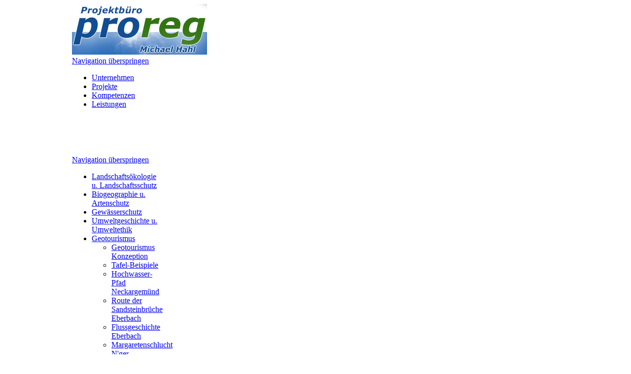

--- FILE ---
content_type: text/html; charset=utf-8
request_url: https://proreg.de/index.php/Steinbach.html
body_size: 6825
content:
<!DOCTYPE html>
<html lang="de">
<head>
<meta charset="utf-8">
<title>Geotouristische Projekte - Projektbüro proreg Michael Hahl</title>
<base href="https://proreg.de/">
<meta name="robots" content="index,follow">
<meta name="description" content="">
<meta name="keywords" content="">
<meta name="generator" content="Contao Open Source CMS">
<style media="screen">
#wrapper{width:988px;margin:0 auto;}
#header{height:308px;}
#left{width:184px;}
#right{width:220px;}
#main{margin-left:184px;margin-right:220px;}
#footer{height:100px;}
</style>
<link rel="stylesheet" href="plugins/slideshow2/css/slideshow.css" media="screen">
<link rel="stylesheet" href="system/scripts/bcef3fc1e942.css" media="all">
<script src="system/scripts/e53a815ab435.js"></script>
<script src="plugins/jquery/js/jquery-1.6.2.min.js"></script>
<script src="plugins/slideshow2/js/slideshow.js"></script>
<style type="text/css" media="screen">
<!--/*--><![CDATA[/*><!--*/

#show_1 
{
	width:204px;	
	height:160px;
}

#show_1 .slideshow-images 
{
	width:204px;
	height:160px;
}

/* Captions - Untertitel */
#show_1 .slideshow-captions 
{
	bottom:0px;
}
#show_1 .slideshow-captions-visible 
{
	height:30px;
	opacity: .7;
}


/*]]>*/-->
</style>
<script type="text/javascript">
<!--//--><![CDATA[//><!--

window.addEvent('domready',function()
{
	var images_1 = {'tl_files/proreg/Slideshow1/Margaretenschlucht.jpg':{caption:'<p>Margaretenschlucht-Pfad Neckargerach<\/p>'},'system/html/MSP3%20HAHL2007-d67822a7.jpg':{caption:'<p>Margaretenschlucht-Pfad<\/p>'},'system/html/AchatwegFreisen-26f04375.jpg':{caption:'<p>Vulkanismus (Freisen)<\/p>'},'system/html/Andesitrose%20Freisen%20ASpaeter%20kl-2214a49c.jpg':{caption:'<p>Andesit-Rose (Freisen)<\/p>'},'tl_files/proreg/Slideshow1/Guttenbach.jpg':{caption:'<p>Umlaufberg im Neckartal<\/p>'},'system/html/Tafeln-Gelaende-EPF_0710-020-6f91e362.jpg':{caption:'<p>Pfad der Flussgeschichte<\/p>'},'system/html/ScheuerbKuehr%20Lesesteinr_%20Hahl1008-5fca6d06.jpg':{caption:'<p>Lesesteinriegel<\/p>'},'system/html/1_Riesenlurch%20Odenwaldia%20heidelbergensis_HAHL-1235a65c.jpg':{caption:'<p>Odenwaldia heidelbergensis<\/p>'},'system/html/VerschwundeneDoerfer-e40a01da.jpg':{caption:'<p>Vortrag "Verschwundene Dörfer"<\/p>'},'system/html/DSC_0032-1.JPG-741d5676.jpg':{caption:'<p>Kulturlandschaft<\/p>'},'tl_files/proreg/News/Neckarsteig HiHo HAHL1012 020kl.JPG':{caption:'<p>Neckarsteig: Folge dem Fluss ...<\/p>'},'system/html/Katzenbuckel%20corestones_%20HAHL0711%20037-%21kl.JPG-cd4f43cc.jpg':{caption:'<p>Chemische Gesteinsverwitterung<\/p>'},'system/html/KB5%20HAHL2010.JPG-1af1e8e5.jpg':{caption:'<p>Katzenbuckel im Odenwald<\/p>'},'tl_files/proreg/News/Kabu1 Geoexk_ Loeffen1012klkl.JPG':{caption:'<p>Geoexkursion Katzenbuckel<\/p>'}};

	var show_1 = new Slideshow('show_1', images_1, 
	{ 
		width: 204,
		height: 160,
		delay: 7000,
		duration: 1000,
		transition: 'cubic:in:out',		loop: true,
		paused: false,
		random: true,
		controller: true,
		fast: 1,
		thumbnails: false,
		captions: true	});
});

//--><!]]>
</script>
<script type="text/javascript">
<!--//--><![CDATA[//><!--
  $.noConflict();
//--><!]]>  
</script>
<script src="tl_files/layout/js/MenuMatic_0.68.3.js" type="text/javascript" charset="utf-8"></script>
<!--[if lt IE 9]><script src="plugins/html5shim/html5-3.js"></script><![endif]-->
</head>
<body id="top" class="mac chrome ch131">

<div id="wrapper">

<header id="header">
<div class="inside">

<div id="logo">
<a href="https://proreg.de/" title="zur Startseite">
<img src="tl_files/layout/logo.jpg" width="274" height="103" alt="Planungsbüro proreg Michael Hahl" />
</a>
</div>
<!-- indexer::stop -->
<nav class="mod_backboneit_navigation_menu navoben block" id="navoben">

<a href="index.php/Steinbach.html#skipNavigation24" class="invisible">Navigation überspringen</a>
<ul id="nav" class="vlist level_1">
            <li class="leaf first"><a href="index.php/unternehmen.html" title="Unternehmen" class="leaf first">Unternehmen</a></li>
                <li class="leaf"><a href="index.php/Projekte2.html" title="Projekte" class="leaf">Projekte</a></li>
                <li class="leaf"><a href="index.php/Kompetenzen.html" title="Kompetenzen" class="leaf">Kompetenzen</a></li>
                <li class="leaf last"><a href="index.php/Leistungen.html" title="Leistungen" class="leaf last" accesskey="2">Leistungen</a></li>
            </ul> 
<a name="skipNavigation24" id="skipNavigation24" class="invisible">&nbsp;</a>

</nav>
<!-- indexer::continue --> 
</div>
</header>

<div id="container">

<aside id="left">
<div class="inside">

<!-- indexer::stop -->
<nav class="mod_navigation block">

<a href="index.php/Steinbach.html#skipNavigation1" class="invisible">Navigation überspringen</a>

<ul class="level_1">
<li class="first"><a href="index.php/landschaftsschutz.html" title="Landschaftsökologie und Landschaftsschutz" class="first">Landschaftsökologie u. Landschaftsschutz</a></li>
<li><a href="index.php/artenschutz.html" title="Biogeographie u. Artenschutz">Biogeographie u. Artenschutz</a></li>
<li><a href="index.php/gewaesserschutz.html" title="Gewässerschutz">Gewässerschutz</a></li>
<li><a href="index.php/Umweltgeschichte_Umweltethik_Mensch-Umwelt-Interaktion.html" title="Umweltgeschichte Umweltethik">Umweltgeschichte u. Umweltethik</a></li>
<li class="submenu mod_navigation2 trail"><a href="index.php/geotourismus.html" title="Geotourismus" class="submenu mod_navigation2 trail">Geotourismus</a>
<ul class="level_2">
<li class="sibling first"><a href="index.php/concepts.html" title="Geotouristische Projekte" class="sibling first">Geotourismus Konzeption</a></li>
<li class="sibling"><a href="index.php/Tafel-Beispiele.html" title="Geotouristische Projekte" class="sibling">Tafel-Beispiele</a></li>
<li class="sibling"><a href="index.php/HWP_Ngm.html" title="Hochwasser-Pfad Neckargemünd" class="sibling">Hochwasser-Pfad Neckargemünd</a></li>
<li class="sibling"><a href="index.php/Steinbruchroute.html" title="Hochwasser-Pfad Neckargemünd" class="sibling">Route der Sandsteinbrüche Eberbach</a></li>
<li class="sibling"><a href="index.php/Geotouristische_Projekte.html" title="Geotouristische Projekte" class="sibling">Flussgeschichte Eberbach</a></li>
<li class="sibling"><a href="index.php/MSP.html" title="Geotouristische Projekte" class="sibling">Margaretenschlucht N'ger.</a></li>
<li class="sibling"><a href="index.php/Achatweg_Freisen.html" title="Geotouristische Projekte" class="sibling">Achatweg Freisen</a></li>
<li class="sibling"><a href="index.php/Geopfade.html" title="Geotouristische Projekte" class="sibling">Drachenweg Mossautal</a></li>
<li class="sibling"><a href="index.php/Grasellenbach.html" title="Geotouristische Projekte" class="sibling">Geopfad Grasellenbach</a></li>
<li class="active"><span class="active">Geopfad Mi.-Steinbach</span></li>
<li class="sibling"><a href="index.php/Geopunkte.html" title="Geotouristische Projekte" class="sibling">Einzeltafeln</a></li>
<li class="sibling"><a href="index.php/Neckar.html" title="Geotouristische Projekte" class="sibling">Leben am Neckar</a></li>
<li class="sibling"><a href="index.php/Geopark_TGO.html" title="Geotouristische Projekte" class="sibling">Imagebroschüre Geopark</a></li>
<li class="sibling"><a href="index.php/Geopunkte_digital.html" title="Geotourismus digital" class="sibling">Geotourismus digital</a></li>
<li class="sibling"><a href="index.php/Geschichte_eines_Begriffs.html" title="Geschichte eines Begriffs" class="sibling">Info: Geotourismus</a></li>
<li class="sibling last"><a href="index.php/geotope-und-geopotenziale-kopie.html" title="Geotope / Geopotenziale" class="sibling last">Info: Geotope</a></li>
</ul>
</li>
<li><a href="index.php/Wandertourismus.html" title="Wandertourismus">Wandertourismus</a></li>
<li><a href="index.php/regionalentwicklung2.html" title="Regionalentwicklung" accesskey="3">Regionalentwicklung</a></li>
<li class="mod_navigation2"><a href="index.php/gutachten-publikation.html" title="Gutachten / Publikation" class="mod_navigation2">! Aktualisierte Liste: Gutachten u. Publikationen</a></li>
<li class="mod_navigation2"><a href="index.php/autor.html" title="Autor / Journalismus" class="mod_navigation2">Wissensch. Journalismus</a></li>
<li><a href="index.php/Broschüren_Faltblätter.html" title="Autor / Journalismus">Broschüren u. Internet</a></li>
<li><a href="index.php/foto.html" title="Foto u. Bildvorlage">Fotoarbeiten u. Illustrationsvorlagen</a></li>
<li class="mod_navigation2"><a href="index.php/Umweltbildung.html" title="Bildung" class="mod_navigation2">Bildungsangebot</a></li>
<li class="last"><a href="index.php/besucherzentren.html" title="Besucherzentren" class="last">Besucherzentren</a></li>
</ul>

<a id="skipNavigation1" class="invisible">&nbsp;</a>

</nav>
<!-- indexer::continue -->
 
</div>
</aside>

<aside id="right">
<div class="inside">
<div class="mod_slideshow2 block" id="rightslide" style="margin-top:0px; margin-bottom:20px;">

<div id="show_1" class="slideshow">
	<img src="tl_files/proreg/Slideshow1/Margaretenschlucht.jpg" width="204" height="160" alt="Margaretenschlucht-Pfad" />
</div>

</div>
<a href="index.php/blog-proreg.html" id="blog">blog proregnews</a>
<!-- indexer::stop -->
<div class="mod_newslist block" id="breaking_news">

<div class="layout_short block first last even">
<p class="info"><time datetime="2025-09-11T13:57:00+00:00">11.09.2025</time>  </p>
<h2><a href="index.php/news-reader-blog-proreg/items/umweltgeschichte-und-gewaesseroekologie-im-umfeld-des-balatons.html" title="Den Artikel lesen: Umweltgeschichte und Gewässerökologie im Umfeld des Balatons">Umweltgeschichte und Gewässerökologie im Umfeld des Balatons</a></h2>
<div class="teaser">
<p>Durch die Entwässerungsmaßnahmen in den Senken des westungarischen Zala-Hügellands und im Flusstal der Zala hat der Mensch einerseits eine vielfältige und artenreiche Kulturlandschaft geschaffen, einhergehend mit der ökologischen Entwertung der ursprünglichen anmoorigen Naturlandschaft, deren Moore, Schilfgürtel, Bruch- und Auenwälder heute nur noch reliktartig zu finden sind.&nbsp;Andererseits wurden sehr viele anmoorige Lebensräume degradiert, zu viele Bruchwälder und Schilfgürtel entfielen, zu große Auenwald-Areale am Fluss Zala wurden bis auf wenige Überbleibsel aus der Kulturlandschaft entfernt. Die zunehmende Sedimentfracht der Zala, die aufgrund fehlender Seitenerosion und Auendynamik mitgeführt wird, macht&nbsp;heute dem ebenfalls regulierten Balaton zu schaffen und wirkt sich bezüglich der Gewässerökologie und Tourismuswirtschaft negativ aus. Innovative Maßnahmen und ein geoökologisches Gesamtverständnis sind gefragt ...&nbsp;</p> 
</div>
<p class="more"><a href="index.php/news-reader-blog-proreg/items/umweltgeschichte-und-gewaesseroekologie-im-umfeld-des-balatons.html" title="Den Artikel lesen: Umweltgeschichte und Gewässerökologie im Umfeld des Balatons">Weiterlesen … <span class="invisible">Umweltgeschichte und Gewässerökologie im Umfeld des Balatons</span></a></p>
</div>

</div>
<!-- indexer::continue -->

<a href="index.php/blog-proreg.html" id="blogmore">Weitere Beiträge ...</a>
<a href="index.php/blog-wanderfokus.html" id="blog"> blog wanderfokus</a>
<!-- indexer::stop -->
<div class="mod_newslist block" id="breaking_news">

<div class="layout_short block first last even">
<p class="info"><time datetime="2016-03-29T15:10:00+00:00">29.03.2016</time>  </p>
<h2><a href="index.php/news-reader-wanderfokus/items/Wandern_und_Windenergie.html" title="Den Artikel lesen: Wanderblick mit Hindernissen">Wanderblick mit Hindernissen</a></h2>
<div class="teaser">
<p>Unsere Landschaften verändern sich. Windenenergieriegel begrenzen den Horizont, ziehen den Fernblick in drehende Rotoren, durchdringen das Einssein mit der Natur und&nbsp;brechen das Schweigen der Wälder. Technische Großbauwerke halten Einzug in die beschauliche Bergwelt&nbsp;der Mittelgebirge. Die Branche der Wanderwege-Zertifizierer muss schwierige Entscheidungen treffen: Erhalten (und behalten) Wegerouten auch dann noch ein Zertifikat, wenn in manchen der einst&nbsp;schönsten ländlichen Regionen künftig reihenweise Windenergieanlagen an Höhenwegen verlaufen?&nbsp;Wie bewerten Umfragen und Studien die Landschaftsästhetik, die tourismuswirtschaftlichen Rückkopplungen und das Wandererlebnis im Kontext eines politisch gewünschten Windenergie-Ausbaus? - Essay rund ums Wandern in Zeiten eines landschaftsverbrauchenden Energiewirtschaftswunders ...</p> 
</div>
<p class="more"><a href="index.php/news-reader-wanderfokus/items/Wandern_und_Windenergie.html" title="Den Artikel lesen: Wanderblick mit Hindernissen">Weiterlesen … <span class="invisible">Wanderblick mit Hindernissen</span></a></p>
</div>

</div>
<!-- indexer::continue -->

<a href="index.php/blog-wanderfokus.html" id="blogmore">Weitere Beiträge</a>
<a href="index.php/event-list-lang.html" id="terminerechts">Termine</a>
<!-- indexer::stop -->
<div class="mod_eventlist block" id="termine_rechts">

<div class="empty">Aktuell sind keine Termine vorhanden.</div>

</div>
<!-- indexer::continue -->
<link rel="stylesheet" type="text/css" href="system/modules/socialmediabuttons/html/css/style.css" />
<div class="smb_container" style="width:38px">
		<div class="smb_outer">
			<a rel="author" href="http://www.facebook.com/100004717323157" target="_blank" title="Facebook">
				<img src="system/modules/socialmediabuttons/html/images/facebook.png">
			</a>
			<div class="smb_counter smb_l_2">
				-1			</div>
			<img class="smb_pin" src="system/modules/socialmediabuttons/html/images/pin.png">
		</div>
		</div>
 
</div>
</aside>

<div id="main">
<div class="inside">

<!-- indexer::stop -->
<div class="mod_breadcrumb block">

<a href="index.php/home.html" title="Projektbüro proreg Michael Hahl">Projektbüro proreg</a> &#62; 
<a href="index.php/geotourismus.html" title="Geotourismus">Geotourismus</a> &#62; 
<span class="active">Geotouristische Projekte</span>

</div>
<!-- indexer::continue -->
<div class="mod_article block" id="steinbach">

<div class="ce_text block">

<h1>Geopfad in Michelstadt-Steinbach</h1>

<p><span style="color: #000000;"><span style="color: #000000;">Im Ortsteil Steinbach der Stadt Michelstadt im südhessischen Odenwaldkreis entstand ein Geopfad, der zunächst von einer örtlichen Agendagruppe initiitiert und vom&nbsp;</span></span><span style="color: #000000;"><span style="color: #000000;">Geo-Naturpark Bergstraße-Odenwald begleitet wurde; im Auftrag des Geoparks wurde das Projektbüro <em>proreg</em> zur fachlichen und textlichen Ausarbeitung der vorwiegend kulturgeschichtlichen und ökologischen Themen hinzugezogen. </span></span></p>
<p>&nbsp;</p>
<p><span style="color: #000000;"><span style="color: #000000;">Michael Hahl entwickelte für den Geopfad in Michelstadt-Steinbach etwa 15 Tafeltexte. Die schriftstellerische Herangehensweise&nbsp;orientiert sich an den Kriterien der Landschaftsinterpretation, indem bspw. Bezüge zur Alltagswelt des Betrachters geschaffen wurden. Die Themenauswahl war allerdings von der Agenda-Gruppe vorgegeben, so dass eine Themenlinie erst "nachträglich" entwickelt werden konnte, wie es in der Planungspraxis ja gar nicht so selten vorkommt, wenn bspw. bürgerschaftliches Engagement und professionelle Umsetzung einen Konsens finden wollen.</span></span></p>
</div>

</div>
 
</div>
 
<div id="clear"></div>
</div>

</div>

<footer id="footer">
<div class="inside">

<!-- indexer::stop -->
<nav class="mod_customnav navunten block" id="navunten">

<a href="index.php/Steinbach.html#skipNavigation27" class="invisible">Navigation überspringen</a>

<ul class="level_1">
<li class="first"><a href="index.php/home.html" title="Home" class="first" accesskey="1">Home</a></li>
<li><a href="index.php/kontakt.html" title="Kontakt">Kontakt</a></li>
<li><a href="index.php/karriere.html" title="Mitarbeit">Mitarbeit</a></li>
<li><a href="index.php/vita.html" title="Vita">Vita</a></li>
<li><a href="index.php/impressum.html" title="Impressum">Impressum</a></li>
<li class="last"><a href="index.php/Datenschutzgrundverordnung_der_EU_DSGVO.html" title="Datenschutzgrundverordnung (DSGVO) der EU" class="last">Datenschutz</a></li>
</ul>

<a id="skipNavigation27" class="invisible">&nbsp;</a>

</nav>
<!-- indexer::continue -->

<div class="bott">Projektbüro proreg  -  Michael Hahl M.A., Geograph (Geologe, Ethnologe)<br>
  Unterhöllgrund 3  -  D-69429 Waldbrunn  -  Fon: 06274-927855  -  Mail:<a href="mailto:m.hahl@proreg.de"> m.hahl@proreg.de</a></div> 
</div>
</footer>

</div>

<script>
window.addEvent('domready', function() {
  new Accordion($$('div.toggler'), $$('div.accordion'), {
    opacity: false,
    alwaysHide: true,
    onActive: function(toggler, elem) {
      elem.setProperty('aria-hidden', 'false');
      toggler.addClass('active');
      toggler.getNext('div').setStyle('visibility', 'visible').fade('in');
      toggler.setProperty('aria-expanded', 'true');
      return false;
    },
    onBackground: function(toggler, elem) {
      elem.setProperty('aria-hidden', 'true');
      toggler.removeClass('active');
      toggler.getNext('div').fade('out').setStyle('visibility', 'hidden');
      toggler.setProperty('aria-expanded', 'false');
      return false;
    }
  });
  $$('div.toggler').each(function(elem) {
    elem.setProperty('role', 'tab');
    elem.setProperty('tabindex', 0);
    elem.addEvents({
      'keypress': function(event) {
        if (event.code == 13) {
          this.fireEvent('click');
        }
      },
      'focus': function() {
        this.addClass('hover');
      },
      'blur': function() {
        this.removeClass('hover');
      },
      'mouseenter': function() {
        this.addClass('hover');
      },
      'mouseleave': function() {
        this.removeClass('hover');
      }
    });
  });
  $$('div.ce_accordion').each(function(elem) {
    elem.setProperty('role', 'tablist');
  });
  $$('div.accordion').each(function(elem) {
    elem.setProperty('role', 'tabpanel');
  });
});
</script>

<script src="plugins/mediabox/1.4.6/js/mediabox.js"></script>
<script>
Mediabox.scanPage = function() {
  var links = $$('a').filter(function(el) {
    return el.getAttribute('data-lightbox') != null;
  });
  $$(links).mediabox({
    // Put custom options here
  }, function(el) {
	return [el.href, el.title, el.getAttribute('data-lightbox')];
  }, function(el) {
    var data = this.getAttribute('data-lightbox').split(' ');
    return (this == el) || (data[0] && el.getAttribute('data-lightbox').match(data[0]));
  });
};
window.addEvent('domready', Mediabox.scanPage);
</script>


<script src="plugins/slimbox/js/slimbox.js"></script>
<script>
Slimbox.scanPage = function() {
  $$(document.links).filter(function(el) {
    return el.getAttribute('data-lightbox') != null;
  }).slimbox({
    // Put custom options here
  }, null, function(el) {
    var attr = this.getAttribute('data-lightbox');
    return (this == el) || (attr && el.getAttribute('data-lightbox').match(attr));
  });
};
window.addEvent('domready', Slimbox.scanPage);
</script>

<script>
var _gaq = _gaq || [];
_gaq.push(['_setAccount', 'UA-XXXXX-X']);
_gaq.push(['_gat._anonymizeIp']);
_gaq.push(['_trackPageview']);
(function() {
  var ga = document.createElement('script'); ga.type = 'text/javascript'; ga.async = true;
  ga.src = ('https:' == document.location.protocol ? 'https://ssl' : 'http://www') + '.google-analytics.com/ga.js';
  var s = document.getElementsByTagName('script')[0]; s.parentNode.insertBefore(ga, s);
})();
</script>

<!-- indexer::stop -->
<script type="text/javascript">
var pkBaseURL = (("https:" == document.location.protocol) ? "https://analytics.nok-online.de/" : "http://analytics.nok-online.de/");
document.write(unescape("%3Cscript src='" + pkBaseURL + "piwik.js' type='text/javascript'%3E%3C/script%3E"));
</script>
<script type="text/javascript">
try {
	var piwikTracker = Piwik.getTracker(pkBaseURL + "piwik.php", 12);
                    
        piwikTracker.setDownloadExtensions("7z|aac|arc|arj|asf|asx|avi|bin|csv|doc|exe|flv|gif|gz|gzip|hqx|jar|jpe|jpeg|js|mp2|mp3|mp4|mpe|mpeg|mov|movie|msi|msp|pdf|phps|png|ppt|qtm|ram|rar|sea|sit|tar|tgz|orrent|txt|wav|wma|wmv|wpd|xls|xml|z|zip");        
        piwikTracker.trackPageView();
	piwikTracker.enableLinkTracking();
} catch( err ) {}
</script>
<noscript><p class="invisible"><img src="https://analytics.nok-online.de/piwik.php?idsite=12" alt="" /></p></noscript>
<!-- indexer::continue -->

<script>
new Request({
  url:'system/html/cron.txt',
  onComplete: function(txt) {
    if (!txt) txt = 0;
    if (parseInt(txt) < (Math.round(+new Date()/1000) - 300)) {
      new Request({url:'cron.php'}).get();
    }
  }
}).get();
</script>

</body>
</html>